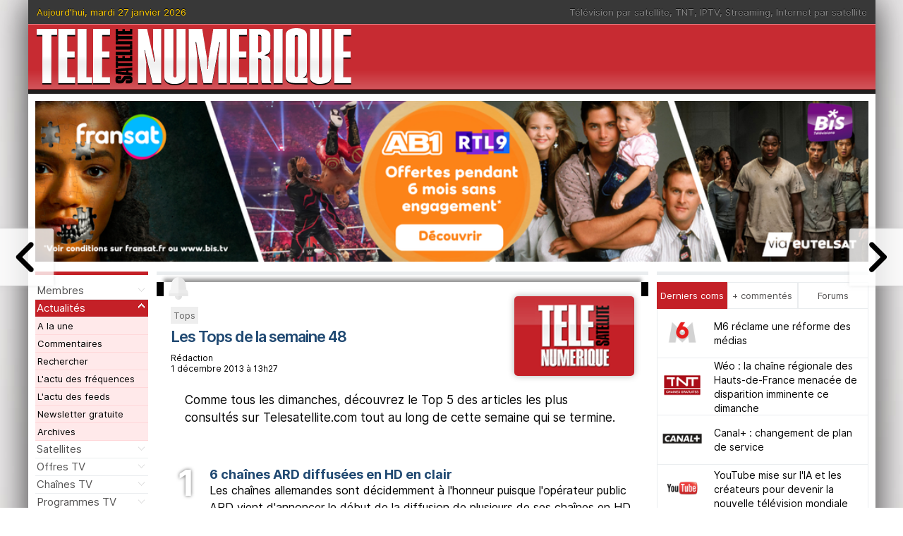

--- FILE ---
content_type: text/html; charset=UTF-8
request_url: https://www.telesatellite.com/actu/43323-les-tops-de-la-semaine-48.html
body_size: 12999
content:
<!DOCTYPE html>
<html>
<head>
    <meta charset="utf-8" />
    <title>Les Tops de la semaine 48</title>
	<meta property="og:title" content="Les Tops de la semaine 48">
	<meta property="og:type" content="article">
	<meta property="og:url" content="https://www.telesatellite.com/actu/43323-les-tops-de-la-semaine-48.html">
	<meta property="og:image" content="https://www.telesatellite.com/images/logos/telesatellite.gif">
	<meta name="twitter:title" content="Les Tops de la semaine 48">
	<meta name="twitter:description" content="Comme tous les dimanches, découvrez le Top 5 des articles les plus consultés sur Telesatellite.com tout au long de cette semaine qui se termine.">
	<meta name="twitter:image" content="https://www.telesatellite.com/images/logos/telesatellite.gif">
	<meta name="twitter:card" content="summary_large_image">
	<link href="https://www.telesatellite.com/actu/43323-les-tops-de-la-semaine-48.html" rel="canonical">
    <meta name="viewport" content="width=device-width, initial-scale=1.0">
    <meta name="theme-color" content="#211f1f">
	<meta name="mobile-web-app-capable" content="yes">
	<meta name="apple-mobile-web-app-capable" content="yes">
	<meta name="verification" content="49e83f8b1eee60227fcf83003c03f298">
	<meta name="msvalidate.01" content="B15D7DEE8EA7F0319B1907697878FF66">
	<meta name="csrf-token" content="0d540d48834d5106f2591aa7fc863d75c341f797409608a2c65c886aaead520b">
	<link href="https://fonts.googleapis.com" rel="dns-prefetch">
	<link href="/manifest.json" crossorigin="use-credentials" rel="manifest">
	<link href="https://www.telesatellite.com/actu/rss.xml" rel="alternate" type="application/rss+xml" title="RSS 2.0">
	<link href="https://www.telesatellite.com/transpondeurs.xml" title="Télé Satellite" rel="search" type="application/opensearchdescription+xml">
	<link href="https://www.telesatellite.com/" rel="index" title="Télé Satellite et Numérique">
    <link href="/favicon.png" rel="shortcut icon">
	<link href="/favicon.svg" rel="icon" type="image/svg+xml">
    <link href="/favicon.png" type="image/png" rel="icon">
    <link href="/css/styles.css" type="text/css" rel="stylesheet">
    <link href="https://fonts.googleapis.com/css?family=Bebas+Neue&display=block" rel="stylesheet">
    <link href="https://fonts.googleapis.com/css?family=Open+Sans&display=block" rel="stylesheet">
    <script src="/js/jquery.min.js" type="text/javascript"></script>
	<script src="/js/lightslider.js" type="text/javascript"></script>
	<script src="/js/jquery.easing.js" type="text/javascript" ></script>
	<script src="/js/jquery.ui.totop.js" type="text/javascript"></script>
	<script src="/js/jquery.modal.js" type="text/javascript"></script>
	<script src="/js/jquery.notify.js" type="text/javascript"></script>
	<script src="/js/ddaccordion.js" type="text/javascript"></script>
    <script type="text/javascript">
	
		var tsn=1;
		
        ddaccordion.init({headerclass: "submenuheader",contentclass: "submenu",revealtype: "click",mouseoverdelay: 200,collapseprev: true,defaultexpanded: [1],onemustopen: false,animatedefault: false,persiststate: false,toggleclass: ["closed", "opened"],togglehtml: ["suffix", "<img src='/images/tmpl/ha-down.gif' class='statusicon' />", "<img src='/images/tmpl/ha-up.gif' class='statusicon' />"],animatespeed: "fast",oninit:function(headers, expandedindices){},onopenclose:function(header, index, state, isuseractivated){}});
		

	$(document).ready(function() {
		
		$('#tm').click(function () {
			$('html, body').animate({
				scrollTop: $('#strtpg').offset().top
			}, 500);

			return false;
		});
		
		$('a.smooth[href^="#"]').click(function () {
			$('html, body').animate({
				scrollTop: $('[name="' + $.attr(this, 'href').substr(1) + '"]').offset().top
			}, 500);

			return false;
		});
		
		if ($('.droite').length) {
			$('#tabsholder').css('position', 'static');
		}
			
		$(document).keydown(function(e) {
			if (e.keyCode == 82 && e.ctrlKey) {
				e.preventDefault();
				$('#r').click();
			}
		});			
            $('#menu').on("click", function(event) {
                $('#nav').toggleClass("off");
                $('body').toggleClass("noscroll");
                event.stopPropagation();
            });

            $('body').on('click', function(event) {
                if (!$(event.target).is('#menu')) {
                    $("#nav").removeClass("off");
                    $('body').removeClass("noscroll");
                }
				if (event.target === this) {
					console.log(':)');
				}
            });
			
			$('#ico_fb').on('click', function(event) {
				window.open("https://www.facebook.com/sharer/sharer.php?u=https://www.telesatellite.com/actu/43323-les-tops-de-la-semaine-48.html");
			});
			$('#ico_x').on('click', function(event) {
				window.open("https://twitter.com/intent/tweet?text=Les+Tops+de+la+semaine+48+%3A+&url=https://www.telesatellite.com/actu/43323-les-tops-de-la-semaine-48.html");
			});
			$('#ico_li').on('click', function(event) {
				window.open("https://www.linkedin.com/sharing/share-offsite/?url=https://www.telesatellite.com/actu/43323-les-tops-de-la-semaine-48.html");
			});
			$('#ico_ri').on('click', function(event) {
				window.open("https://reddit.com/submit?url=https://www.telesatellite.com/actu/43323-les-tops-de-la-semaine-48.html&title=Les+Tops+de+la+semaine+48");
			});
			$('#ico_wa').on('click', function(event) {
				window.open("https://wa.me/?text=Les+Tops+de+la+semaine+48 : https://www.telesatellite.com/actu/43323-les-tops-de-la-semaine-48.html");
			});
			$('#ico_url').on('click', function(event) {
				var url = document.location.href;
				navigator.clipboard.writeText(url);
				$.notify("URL copiée","info",{autoHide:true,autoHideDelay:2000,position:"center top"});
			});
			$('#ico_mail').on('click', function(event) {
				window.open("mailto:?subject=Les+Tops+de+la+semaine+48&body=A lire : https://www.telesatellite.com/actu/43323-les-tops-de-la-semaine-48.html");
			});
			
			$("#tabsholder").tytabs({tabinit:"1",fadespeed:"fast"});
			
			$().UItoTop({easingType: 'easeOutQuart'});
			
			$(".momo").click(function(e) {
				e.preventDefault();
				this.blur();
				var url = $(this).attr("href");
				if (url!=='') {
					if (url.includes('/membres/avis/lire/')) {
						if (url.endsWith('/')) {
						  url = url.slice(0, -1);
						}
						$("#momo .modal-content").load(url, function() {
						  $("#momo").modal();
						});
						return false;
					}
				}
				return false;
			});
			
			$('.pouce').on('click', function(e) {
				e.preventDefault();
				var mbr = "/membres/avis/post/";
				var code = $(this).data("code");
				var rating = 0;
				if ($(this).attr('id') === 'rateUp') {
					rating = 5;
				} else if ($(this).attr('id') === 'rateDown') {
					rating = 0;
				}
				$.get(mbr, { code: code, rating: rating, avis: '' }).done(function(data) {
					if (data == "1") {
						$('.pouce').removeClass('rouge');
						$(this).addClass('rouge');
					}
				});
			});

			var background_image_parallax = function($object, multiplier){
			  multiplier = typeof multiplier !== 'undefined' ? multiplier : 0.5;
				multiplier = 1.05 - multiplier;
			  var $doc = $(document);
			  $object.css({"background-attatchment" : "fixed"});
				$(window).scroll(function(){
				  var from_top = $doc.scrollTop(),
					  top_css = multiplier * from_top;
				  $object.css({"background-size" : (100 + top_css) + '% ' + (100 + top_css) + '%' });
				  $object.css({"background-position" : "50% " + (top_css * -0.1) + "%"});
				  $('.grad').css({"background" : "radial-gradient(circle, rgba(255,255,255,0) " + (100 - top_css) + "%, rgba(0,0,0,1) 100%)"});
			  });
			};

			background_image_parallax($(".visuel"), 0.99);
					
			function displayRemainingTime(postDate, divId) {
			  let postDateTime;
			  if (typeof postDate === "number") {
				postDateTime = postDate * 1000; // Convertir en millisecondes
			  } else {
				postDateTime = new Date(postDate).getTime();
			  }
			  
			  let interval = setInterval(function() {
				let currentTime = new Date().getTime();
				let remainingTime = postDateTime + 1800000 - currentTime; // +1h en millisecondes

				if (remainingTime <= 0) {
				  clearInterval(interval);
				  $(`#${divId}`).text("Trop tard ! Il n'est plus possible de modifier ce commentaire.");
				} else {
				  let minutes = Math.floor((remainingTime % (1000 * 60 * 60)) / (1000 * 60));
				  let seconds = Math.floor((remainingTime % (1000 * 60)) / 1000);

				  if (minutes > 0) {
					$(`#${divId}`).text("Encore " + minutes + " minutes pour modifier votre commentaire.");
					$(`#${divId}`).css('color', '#26536f');
				  } else {
					$(`#${divId}`).text("Plus que " + seconds + " secondes pour enregistrer vos modifications !");
					$(`#${divId}`).css('color', '#c42027');
					$(`#${divId}`).css('font-weight', 'bold');
				  }
				}
			  }, 1000);
			}

			$("#go_prev").click(function() {
				document.location.href = "/actu/43324-actualite-des-frequences-satellite-du-decembre-2013.html";
				return false;
			});
			
			$("#go_next").click(function() {
				document.location.href = "/actu/43322-actualite-des-frequences-satellite-du-decembre-2013.html";
				return false;
			});
			
			setTimeout(function() {
				if ($("#aa").length > 0) {
					var aah = $('#aa').height();
					$('.autres-articles').height(aah+10);
				}
				if ($("#bb").length > 0) {
					var bbh = $('#bb').height();
					$('.autres-articles').height(bbh+10);
				}
			}, 1000);
			
			$('#aa').lightSlider({
				auto:true,
				loop:true,
				pauseOnHover: true,
				item:3,
				slideMargin:8,
				easing: 'cubic-bezier(0.25, 0, 0.25, 1)',
				speed:300,
				pause:5000,
				pager:false,
				controls:false
			});
			
			$(".mpage").click(function(event) {
				var mbr = "/membres/marque-pages/m/";
				var tp = $(this).data("mp-id");
				var target = $( event.target );
				
				$.get(mbr, { tp: tp }).done(function(data) {
					if (data==="+") {
						target.removeClass("mpage isOff");
						target.addClass("mpage isOn");
					}
					if (data==="-") {
						target.removeClass("mpage isOn");
						target.addClass("mpage isOff");
					}
				});
				return false;
			});
			
			$(".rappel").click(function(event) {
				event.preventDefault();
				this.blur();
				let url = new URL($(location).attr('href'));
				let u = url.pathname;
				let d = $(this).data('d');
				let newUrl = '/membres/memo/?details='+u+'||'+d;
				$('#rappel').attr('href', newUrl).trigger('click');
			});
			
			$(".pp").click(function() {
				var mbr = "/membres/profil/public/?membre=";
				event.preventDefault();
				this.blur();
				$.get(mbr+this.id, function(html) {
					$(html).appendTo('body').modal();
				});
			});
			
			$('#ntf').on('change', function() {
				let isChecked = $(this).prop('checked');
				let checkboxValue = $(this).val();
				let postData = { a: isChecked ? 1 : 0, n: checkboxValue };
				$('#ntfpost').prop('checked', isChecked);
				$.post("/actu/comment/notif/", postData);
			});
			
			$('#modifier').on('click', function(event) {
				event.preventDefault();
				var postId = $(this).data('p');
				let post = $('#com_' + postId);
				let pseudo = post.find('.membre').text().split(' - ')[0].trim();
				let postDate = new Date(post.data('t') * 1000);
				let now = new Date();
				let delai = new Date(now.getTime() - (30 * 60 * 1000));
				if (postDate > delai) {
				$.get('/membres/commentaires/modifie/', { id: postId }, function(data) {
						if (data.length >0) {
							$('.com-context-menu').fadeOut(200);
							$('#inputComment').val(data);
							$('#inputComment').css('height','160px');
							$('#postComment').val("Enregistrer");
							$('#postComment').prop("disabled", false);
							$('#postReset').show();
							$('#updTimer').show();
							$('#cid').val(postId);
							$('#a_post').val('1');
							$('#postComment').show();
							displayRemainingTime(post.data('t'), "updTimer");
							$('#userPost').modal();
						}
					}).fail(function() {
						alert("Erreur lors de la récupération des données.");
					});
				} else {
					$('.com-context-menu').fadeOut(200);
					alert("Il est trop tard pour pouvoir encore modifier ce commentaire.");
				}
			});
			
			$("#bloquer").click(function(event){
				event.preventDefault();
				var m = $(this).data("m");
				if (confirm("Vous êtes certain de vouloir ignorer ce membre ?") == true) {
					$.ajax({
						type: 'POST',
						url: '/membres/bloque/',
						data: {m: m},
						success: function() {
							location.reload();
						}
					});
				}
			});
			
			$(".debloque").click(function(event){
				event.preventDefault();
				var m = $(this).attr('id').replace('b_', '');
				$.ajax({
					type: 'POST',
					url: '/membres/debloque/',
					data: {m: m},
					success: function() {
						location.reload();
					}
				});
			});
			
			$("#rappeler").click(function(event){
				event.preventDefault();
				let url = new URL($(location).attr('href'));
				let u = url.pathname;
				let p = $(this).data('p');
				let d = $(this).data('d');
				let newUrl = '/membres/memo/?details='+u+'|'+p+'|'+d;
				$('#rappeler2').attr('href', newUrl).trigger('click');
			});

			$("#signaler").click(function(event){
				event.preventDefault();
				let url = new URL($(location).attr('href'));
				let u = url.pathname;
				let c = $(this).data('p');
				let d = $(this).data('d');
				let newUrl = '/membres/signalement/?origine='+u+'|'+c+'|'+d;
				$('#signaler2').attr('href', newUrl).trigger('click');
			});
			
			$(document).on('click', '.thread_link', function(e) {
				e.preventDefault();
				var threadId = $(this).data("thread");
				var targetDiv = $("#thread_" + threadId);
				$.ajax({
					url: "/actu/thread/",
					type: "POST",
					data: { thread_id: threadId },
					success: function(response) {
						$(this).closest(".post").find(".avatar").addClass("thread");
						$(this).remove();
						targetDiv.hide().html(response).slideDown('slow');
						targetDiv.css('overflow','visible');
					}.bind(this)
				});
			});
			
			$(document).on('click', '.comrep', function(e) {
				e.preventDefault();
				let post = $(this).data("post");
				let pid = $('#com_' + post);
				let pseudo = pid.find('.membre').text().split(' - ')[0].trim();
				$('#rep').val(post);
				$('#inputComment').attr('placeholder', 'Réponse à ' + pseudo);
				$('#inputComment').val('');
				$('#postComment').prop("disabled", true);
				$('#postComment').hide();
				$('#postComment').val('Poster ma réponse');
				$('#postReset').hide();
				$('#updTimer').hide();
				$('#userPost').modal();
			});
			
			$('.newComment a').click(function(event){
				$('#inputComment').val('');
				$('#inputComment').attr('placeholder', 'Votre commentaire');
				$('#inputComment').css('height','80px');
				$('#postComment').prop("disabled", true);
				$('#postComment').hide();
				$('#postComment').val('Poster mon commentaire');
				$('#postReset').hide();
				$('#updTimer').hide();
			});

			$(document).on('click', '.comvote div[class^=com-]', function() {
				var $this = $(this),
					mbr = "/membres/commentaires/vote/",
					className = $this.attr("class"),
					id = $this.closest(".post").attr("id"),
					v = (className === 'com-pu') ? 1 : (className === 'com-pd') ? 2 : 0;

				if (!v) return;
				
				$.get(mbr + '?a=' + v + '&c=' + id, function(r) {
					var svgClass, score;
					if (v === 1) {
					svgClass = 'com-cls-1';
					$this.closest(".comvote").find(".com-pd").find("svg").attr('class', 'com-cls-0');
					score = $this.next('.comscore');
					} else {
					svgClass = 'com-cls-2';
					$this.closest(".comvote").find(".com-pu").find("svg").attr('class', 'com-cls-0');
					score = $this.prev();
					}
					$this.closest(".comvote").find(".com-" + (v === 1 ? "pu" : "pd")).find("svg").attr('class', svgClass);
					if (r.length > 0) {
					score.text(r);
					}
				});
			});
			
			var lastTrigger = null;
			
			$(document).on('click', '.cntxtm', function(event) {
				event.stopPropagation()
				if (lastTrigger === this) {
					$('.com-context-menu').fadeOut(200);
					lastTrigger = null;
					return;
				}
				var tmp_id = this.id;
				var splitId = tmp_id.split('-');
				var c = splitId[1];
				var u = splitId[2];
				var t = splitId[3];
				var tt = $('#com_'+c).data('t');
				tt = String(tt);
				if (tt && tt.length > 0) {
					let tr = $('#com_'+c).data('t');
					let now = Math.floor(Date.now() / 1000);
					let diff = tr + 1800 - now;
					let m = Math.floor(diff / 60);
					let s = diff % 60;
					if (m < 1 && s > 0) {
					  $('#modifier').html(`<img src="/images/tmpl/modifier.svg"> Modifier (${s} secs)`);
					} else {
					  $('#modifier').html(`<img src="/images/tmpl/modifier.svg"> Modifier (${m} mins)`);
					}
					$('#modifier').data('p', c);
					$('#modifier').data('t', t);
					$('#modifier').show();
				} else {
					$('#modifier').hide();
				}
				$('#rappeler').data('p', c);
				if (u === "0") {
					$('#bloquer').hide();
				} else {
					$('#bloquer').data('m', u);
					$('#bloquer').show();
				}
				$('#signaler').data('p', c);
				const viewportHeight = $(window).height();
				var rect = $(this).offset();
				var scroll_top = $(window).scrollTop();
				var menuHeight = $('.com-context-menu').outerHeight();
				var menuTop = rect.top + 20;
				if (rect.top - scroll_top > viewportHeight / 2) {
					menuTop = rect.top - menuHeight > 0 ? rect.top - menuHeight : 0;
				}
				$('.com-context-menu').css({ top: menuTop - scroll_top, left: rect.left });
				$('.com-context-menu').fadeIn(200);
				lastTrigger = this;
			});
			
			$(document).click(function(e) {
				if (!$(e.target).hasClass('cntxtm') && !$('.com-context-menu').is(e.target) && $('.com-context-menu').has(e.target).length === 0) {
					$('.com-context-menu').fadeOut(200);
					lastTrigger = null;
				}
			});
			
			$(".poll_reponse").click(function() {
				var mbr = "/membres/poll/";
				var poll = $(this).data("poll");
				$.get(mbr, { poll: poll }).done(function(data) {
					if (data!=="0") {
						$('.poll_reponse').addClass('poll_resultat').removeClass('poll_reponse');
						$('.question').append('<br><span style="font-weight:normal">Les lecteurs de Télé Satellite &amp; Numérique ont répondu :</span>');
						var prog = $(".progress");
						var res = data.split(',');
						var cls = '';
						for (i = 1; i < res.length; i++) {
							cls  = '.poll_resultat:nth-child('+(i+1)+').progress .data';
							$(cls).append(' : ' + res[i+1] + '%');
							if (res[i+1]>0) {
								prog.eq(i-1).animate({width: res[i+1]+'%'}, 500)
							} else {
								prog.eq(i-1).css("background-color", "transparent");
								prog.eq(i-1).animate({width: '100%'}, 500)
							}
						}
						$('.poll_details span').text(res[1]);
						$('.poll_details').show();
					}
				});
				return false;
			});
			
			$('.comment.folded .hidden-message').on('click', function() {
				var comment = $(this).closest('.comment');
				var content = comment.find('.comment-content');

				if (comment.hasClass('folded')) {
				  comment.removeClass('folded');
				  content.css('height', 'auto');
				  $(this).hide();
				}
			});
			

			function replaceBBCode(text) {
				var bbcodes = {
					'\\[b\\](.*?)\\[/b\\]': '<strong>$1</strong>',
					'\\[i\\](.*?)\\[/i\\]': '<em>$1</em>',
					'\\[u\\](.*?)\\[/u\\]': '<u>$1</u>',
					'\\[s\\](.*?)\\[/s\\]': '<del>$1</del>',
					'\\[img\\](.*?)\\[/img\\]': '<img src="$1" alt="Image">',
					'\\[spoiler\\](.*?)\\[/spoiler\\]': '<span class="spoiler">$1</span>',
					'\\[quote=(.*?)\\](.*?)\\[/quote\\]': '<blockquote><strong>$1 a écrit:</strong> $2</blockquote>',
					'\\[quote\\](.*?)\\[/quote\\]': '<blockquote>$1</blockquote>'
				};

				for (var pattern in bbcodes) {
					var regex = new RegExp(pattern, 'gi');
					while (regex.test(text)) {
						text = text.replace(regex, bbcodes[pattern]);
					}
				}

				return text;
			}
			
			$("#comment").on("submit", function( event ) {
				
				event.preventDefault();
				
				var mbr = "/actu/comment/";
			  
				$.post( mbr, $("#comment").serialize()).done(function( data ) {
					
					if (data && data.trim().includes('https://www.telesatellite.com')) {
						let url=data.trim();
						document.location.href = url;
						location.reload(true);
					}

				});

			});
			
			$('#inputComment').keyup(function () {
				var len = $(this).val().trim().length;
				if (len >= 10) {
					$('#postComment').show();
					$('#postComment').prop("disabled", false);
				} else {
					$('#postComment').hide();
					$('#postComment').prop("disabled", true);
				}
			});
			
			$('#postReset').click(function(event) {
				event.preventDefault();
				$.modal.close();
				$('#cid').val('');
				$('#a_post').val('');
				$('#inputComment').val('');
				$('#inputComment').css('height','80px');
				$('#postComment').prop("disabled", true);
				$('#postComment').hide();
				$('#postComment').val('Poster mon commentaire');
				$('#postReset').hide();
				$('#updTimer').hide();
			});
			
			$(".row").click(function() {
				var url = $(this).data("url");
				if (url!=='') {
					if (url.substr(0, 1)=='/') {
						window.location.href=url;
					} else {
						window.open(url);
					}
				}
				return false;
			});
			
			function getScrollHeight(elm){
				var savedValue = elm.value
				elm.value = ''
				elm._baseScrollHeight = elm.scrollHeight
				elm.value = savedValue
			}

			function onExpandableTextareaInput({ target:elm }){
				if( !elm.classList.contains('autoExpand') || !elm.nodeName == 'TEXTAREA' ) return

				var minRows = elm.getAttribute('data-min-rows')|0, 
					maxRows = elm.getAttribute('data-max-rows')|0, 
					rows;

				!elm._baseScrollHeight && getScrollHeight(elm)

				elm.rows = minRows
				rows = Math.ceil((elm.scrollHeight - elm._baseScrollHeight) / 16)
				rows = Math.min(rows, maxRows)  // ne dépasse pas le nombre maximal de lignes

				elm.rows = minRows + rows
			}

			document.addEventListener('input', onExpandableTextareaInput);
			
        });
		
		
		setTimeout(function(){var mbr="/membres/scr/";$.get(mbr);}, 10000);
		
		window.scrollTo(0,1);

    </script>
</head>
<body style="background-image:url(/images/actu/g/globe.jpg)">
    <div class="body">
        <main>
				<header>
		<div id="menu" class="burger"><div class="steak"></div><div class="steak"></div><div class="steak"></div></div><div class="user"><a href="/membres/identification/" rel="modal:open" /><img src="/images/tmpl/ui_login.svg"></a></div>
		<a name="top"></a>
		<div id="top">
			<div class="date"><script>document.write("Aujourd'hui, mardi 27 janvier 2026");</script></div>
			<div class="shortcuts"><a title="Chaînes gratuites par satellite" href="/chaines/gratuites/#satellite">Télévision par satellite</a>, <a title="Chaînes TNT gratuites" href="/chaines/gratuites/#tnt">TNT</a>, <a title="Offres TV IPTV" href="/offres-tv/iptv/">IPTV</a>, <a title="Offres TV Streaming" href="/offres-tv/streaming/">Streaming</a>, <a title="Internet par satellite" href="/internet-par-satellite/"> Internet par satellite</a></div>
		</div>
		<div id="hdr">
			<div id="logo"><a title="Télé Satellite et Numérique" href="/"><img src="/images/tmpl/tele-satellite-numerique.svg" alt="T&eacute;l&eacute; Satellite et Num&eacute;rique" class="logo" loading="lazy" /><img src="/images/tmpl/tsn.svg" alt="T&eacute;l&eacute; Satellite et Num&eacute;rique" class="logo-carre" /></a></div>
			<div class="bnr"><div class="header">

</div></div>
		</div>
		<div class="bl"></div>
	</header>
            <div id="subheader">
            	<div class="wide"><a href="https://www.telesatellite.com/go/fransat-255/" target="_blank"><img src="https://www.telesatellite.com/images/a/fransat/bis-tv-telesat-desktop-3.png" /></a></div>
				<div id="strtpg"></div>
            </div>
			<div id="mshdr">
			</div>            <div class="content">
                <div class="span_menu">
					                    <div id="nav" class="on">
												<a title="Identification" class="menuitem submenuheader" href="#">Membres</a>
						<div class="submenu">
							<ul>
								<li><a title="Identification" href="/membres/identification/" rel="modal:open">Identification</a></li>
								<li><a title="Inscription" href="/membres/inscription/" rel="modal:open" id="compte">Devenir membre</a></li>
								<li><a title="Mot de passe oublié" href="/membres/rappel/" rel="modal:open">Mot de passe oublié</a></li>
							</ul>
						</div>
						                        <a title="L'actualité" class="menuitem submenuheader" href="/">Actualités</a>
                        <div class="submenu">
                            <ul>
                                <li><a title="Télé Satellite &amp; Numérique" href="/">A la une</a></li>
								<li><a title="Commentaires" href="/actu/commentaires/">Commentaires</a></li>
								<li><a title="Rechercher dans l'actu" href="/actu/recherche/" id="r" rel="modal:open">Rechercher</a></li>
								<li><a title="L'actu des fréquences satellite" href="/frequences/">L'actu des fréquences</a></li>
                                <li><a title="L'actu des feeds" href="http://www.satelliweb.com/index.php?section=livef" target="_blank" rel="nofollow">L'actu des feeds</a></li>
                                <li><a title="Recevez l'actualité à votre adresse e-mail" href="https://eepurl.com/bZ19xD" target="_blank" rel="nofollow">Newsletter gratuite</a></li>
                                <li><a title="Les archives des actualités" href="/actu/archives/">Archives</a></li>
                            </ul>
                        </div>
                        <a title="Tout sur les satellites" class="menuitem submenuheader" href="/satellites/">Satellites</a>
                        <div class="submenu">
                            <ul>
                                <li><a title="Liste dess satellites" href="/satellites/">Liste des satellites</a></li>
                                <li><a title="Recevoir la TV par satellite" href="/installateurs/">S'équiper</a></li>
                                <li><a title="Forum satellite" href="https://forum.telesatellite.com/forumdisplay.php/1-R%C3%A9ception-num%C3%A9rique" target="_blank">Forum du satellite</a></li>
                            </ul>
                        </div>
                        <a title="Les bouquets TV" class="menuitem submenuheader" href="/offres-tv/">Offres TV</a>
                        <div class="submenu">
                            <ul>
                                <li><a title="Offres TV par satellite" href="/offres-tv/satellite/">Satellite</a></li>
								<li><a title="Offres TNT" href="/offres-tv/tnt/">TNT</a></li>
                                <li><a title="Offres TV IPTV" href="/offres-tv/iptv/">IPTV</a></li>
                                <li><a title="Offres TV OTT (Streaming)" href="/offres-tv/streaming/">Streaming</a></li>
                            </ul>
                        </div>
                        <a title="Chaînes TV" href="/chaines/" class="menuitem submenuheader">Chaînes TV</a>
                        <div class="submenu">
                            <ul>
                                <li><a title="Chaînes TV françaises gratuites" href="/chaines/gratuites/">Gratuites</a></li>
                                <li><a title="Programmes TV" href="/programmes-tv/">Programmes TV</a></li>
                            </ul>
                        </div>
                        <a title="Programmes TV" href="/programmes-tv/" class="menuitem submenuheader">Programmes TV</a>
                        <div class="submenu">
                            <ul>
                                <li><a title="Programmes TV de la TNT gratuite" href="/programmes-tv/">Tous les programmes</a></li>
								<li><a title="En ce moment sur la TNT gratuite" href="/programmes-tv/maintenant/">En ce moment sur la TNT</a></li>
								<li><a title="Ce soir" href="/sujet/tnt/#ce-soir-tnt">Ce soir sur la TNT</a></li>
                                <li><a title="Films et téléfilms" href="/programmes-tv/cinema-films-telefilms/">Films &amp; téléfilms</a></li>
								<li><a title="Films anciens" href="/programmes-tv/films-anciens/">Films anciens</a></li>
								<li><a title="Séries et feuilletons" href="/programmes-tv/series-feuilletons/">Séries &amp; feuilletons</a></li>
								<li><a title="Théâtre" href="/programmes-tv/theatre/">Théâtre</a></li>
								<li><a title="Documentaires" href="/programmes-tv/documentaires/">Documentaires</a></li>
								<li><a title="Concerts et spectacles" href="/programmes-tv/concerts-spectacles/">Concerts &amp; spectacles</a></li>
								<li><a title="Jeunesse" href="/programmes-tv/jeunesse/">Jeunesse</a></li>
								<li><a title="Sport" href="/programmes-tv/sport/">Sport</a></li>
                            </ul>
                        </div>
                        <a title="Internet par satellite" class="menuitem submenuheader" href="/internet-par-satellite/">Internet par satellite</a>
                        <div class="submenu">
                            <ul>
                                <li><a title="Actualités Internet par satellite" href="/internet-par-satellite/">Actualités</a></li>
								<li><a title="Fournisseurs d'accès Internet par satellite" href="/internet-par-satellite/offres/">Offres d'accès</a></li>
                                <li><a title="Installateurs Internet par satellite" href="/installateurs/">Installer / Dépanner</a></li>
								<li><a title="Forum Internet par satellite" href="https://forum.telesatellite.com/forumdisplay.php/1-R%C3%A9ception-num%C3%A9rique" target="_blank">Forum</a></li>
                            </ul>
                        </div>
                        <a title="La télévision numérique terrestre (TNT)" class="menuitem submenuheader" href="/offres-tv/tnt/">TNT</a>
                        <div class="submenu">
                            <ul>
                                <li><a title="L'actualité de la TNT" href="/sujet/tnt/">Actualités de la TNT</a></li>
								<li><a title="Les chaînes de la TNT gratuite" href="/chaines/gratuites/#tnt-gratuite">TNT gratuite</a></li>
                                <li><a title="Programmes TV de la TNT" href="/programmes-tv/">Programmes TV TNT</a></li>
                                <li><a title="Les installateurs d'antennes TNT" href="/installateurs/">Installer / Dépanner</a></li>
                                <li><a title="Forum TNT" href="https://forum.telesatellite.com/forumdisplay.php/1-R%C3%A9ception-num%C3%A9rique" target="_blank">Forum de la TNT</a></li>
                            </ul>
                        </div>
                        <!--<a title="Les dossiers techniques" class="menuitem submenuheader" href="/technique/">Dossiers</a>
                        <div class="submenu">
                            <ul>
                                <li><a title="Les articles, tutos et guides" href="/technique/">Guides</a></li>
                                <li><a title="Les essais" href="/technique/essais/">Essais</a></li>
                            </ul>
                        </div>//-->
                        <a title="Avis d'appel public à la concurrence" class="menuitem" href="/appels-doffres/">Appels d'offres</a>
                        <a title="Les antennistes près de chez vous" class="menuitem" href="/installateurs/">Antennistes</a>
                        <a title="Les forums de Télé Satellite &amp; Numerique" class="menuitem submenuheader" href="https://forum.telesatellite.com">Forum</a>
                        <div class="submenu">
                            <ul>
                                <li><a title="Forum satellite" href="https://forum.telesatellite.com/forumdisplay.php/1-R%C3%A9ception-num%C3%A9rique" target="_blank">Réception satellite</a></li>
                                <li><a title="Forum TNT" href="https://forum.telesatellite.com/forumdisplay.php/1-R%C3%A9ception-num%C3%A9rique" target="_blank">TNT</a></li>
								<li><a title="Forum Streaming, OTT, IPTV" href="https://forum.telesatellite.com/forumdisplay.php/1-R%C3%A9ception-num%C3%A9rique" target="_blank">Streaming, OTT, IPTV</a></li>
								<li><a title="Forum Internet par satellite" href="https://forum.telesatellite.com/forumdisplay.php/1-R%C3%A9ception-num%C3%A9rique" target="_blank">Internet par satellite</a></li>
                                <li><a title="Tous les forums" href="https://forum.telesatellite.com" target="_blank">Tous les forums</a></li>
                            </ul>
                        </div>
                        <a title="Contacter Télé Satellite &amp; Numérique" class="menuitem submenuheader" href="/contact/">Contacts</a>
                        <div class="submenu">
                            <ul>
                                <li><a title="Contacter la rédaction" href="mailto:redaction@telesatellite.com">Contact Rédaction</a></li>
                                <li><a title="Devenir annonceur" href="mailto:publicite@telesatellite.com">Contact Publicité</a></li>
                                <li><a title="Général" href="mailto:telesat@telesatellite.com">Contact général</a></li>
                                <li><a title="Mentions légales" href="/mentions-legales/">Mentions légales</a></li>
                            </ul>
                        </div>
                        <div id="social">
                            <a title="Télé Satellite &amp; Numérique sur Facebook" href="https://www.facebook.com/pages/Télé-Satellite-Numérique/135443953143971" target="_blank" rel="nofollow"><img src="/images/tmpl/facebook.png" alt="Icon Facebook" border="0" loading="lazy" /></a>
                            <a title="Télé Satellite &amp; Numérique sur X" href="https://x.com/telenumerique" target="_blank" rel="nofollow"><img src="/images/tmpl/x.png" alt="Icon X" border="0" loading="lazy" /></a>
                            <a title="Newsletter gratuite Télé Satellite &amp; Numérique" href="https://eepurl.com/bZ19xD" target="_blank"><img src="/images/tmpl/newsletter.png" alt="Icon Email" border="0" loading="lazy" /></a>
                        </div>
                    </div>
                </div>
				<div class="wrapper_centre_droite">
					<div class="span_centre">
					<div class="content_push"></div>
					<div class="actu">
						<div class="illustration">
							<div class="grad"></div>
							<div class="visuel" style="background-image:url();"><img src="" loading="lazy"></div>
							<div class="cc"><div class="dropshadow"></div></div>
						</div>
						<div class="prep">
							<div class="ntools">
								<div class="rappel" data-d=""></div>
							</div>
							<div class="picto"><a title="Actualit&eacute;s T&eacute;l&eacute; Satellite &amp; Num&eacute;rique" href="/sujet/telesatellite/"><img src="/images/logos/telesatellite.gif" alt="T&eacute;l&eacute; Satellite &amp; Num&eacute;rique" /></a></div>
							<div class="placeholder">&nbsp;</div>
							<div class="rubrique"><span><a href="/tops/" title="Tops">Tops</a></span></div>
							<h1>Les Tops de la semaine 48</h1>
							<a href="#" id="rappel" rel="modal:open"></a>
						</div>
						<div class="auteur">Rédaction</div>
						<div class="date"> 1 décembre 2013 &agrave; 13h27</div>
						<div class="article"><p>Comme tous les dimanches, découvrez le Top 5 des articles les plus consultés sur Telesatellite.com tout au long de cette semaine qui se termine.</p>
<dl class="lestops">
	<dt><a href="https://www.telesatellite.com/actu/43320-chaines-ard-diffusees-en-hd-en-clair.html"><strong>6 chaînes ARD diffusées en HD en clair</strong></a></dt>
	<dd>Les chaînes allemandes sont décidemment à l'honneur puisque l'opérateur public ARD vient d'annoncer le début de la diffusion de plusieurs de ses chaînes en HD, à compter du 5 décembre prochain.</dd>
	<dt><a href="https://www.telesatellite.com/actu/43321-dvb-ci-plus-v1-calendrier-de-deploiement-confirme.html"><strong>DVB-CI Plus V1.4 : calendrier de déploiement confirmé</strong></a></dt>
	<dd>Les premiers tests prévus pour 2014 avant un lancement l'année suivante.</dd>
	<dt><a href="https://www.telesatellite.com/actu/43312-hd-va-continuer-etre-gratuit-pour-les-nouveaux-clients.html"><strong>HD+ va continuer à être gratuit pour les nouveaux clients</strong></a></dt>
	<dd>Bonne nouvelle pour les téléspectateurs qui résident sur le territoire allemand puisque le bouquet HD+ va continuer à être vu gratuitement par les nouveaux clients.</dd>
	<dt><a href="https://www.telesatellite.com/actu/43306-lancement-du-satellite-ses-8.html"><strong>Lancement du satellite SES-8</strong></a></dt>
	<dd>Sauf problème de dernière minute, le satellite SES-8 sera lancé ce lundi soir entre 23h37 et 00h42 CET (heure de Paris).</dd>
	<dt><a href="https://www.telesatellite.com/actu/43318-sky-deutschland-annonce-des-nouveautes.html"><strong>Sky Deutschland annonce des nouveautés</strong></a></dt>
	<dd>La plateforme allemande Sky Deutschland vient d'annoncer deux nouveautés concernant la distribution pour les prochains jours.</dd>
</dl>
<p>Bonne fin de semaine et merci de votre fidélité !</p></div>
						<!-- share block //-->
						<div class="share">
							<div id="ico_fb"></div>
							<div id="ico_x"></div>
							<div id="ico_li"></div>
							<div id="ico_ri"></div>
							<div id="ico_wa"></div>
							<div id="ico_url"></div>
							<div id="ico_mail"></div>
						</div>
						<!-- share block //-->				
					</div>
					<div id="meme-sujets">
						<div class="inset"></div>
						<div class="sujet"><a title="Télé Satellite & Numérique" href="/sujet/telesatellite/">Télé Satellite & Numérique</a> &#8250; Autres articles à lire</div>
						<div class="autres-articles">
							<div class="aa">
								<ul id="aa" class="cs-hidden">
									<li class="flx">
										<div class="flximg" style="background-image:url('/images/actu/t/tops_2026-s04.jpg');" onclick="document.location = '/actu/68248-les-tops-de-la-semaine-04-2026.html';"></div>
										<div class="flxttl"><a title="Les Tops de la semaine 04 / 2026" href="/actu/68248-les-tops-de-la-semaine-04-2026.html">Les Tops de la semaine 04 / 2026</a></div>
									</li>
									<li class="flx">
										<div class="flximg" style="background-image:url('/images/actu/t/tops_2026-s03.jpg');" onclick="document.location = '/actu/68204-les-tops-de-la-semaine-03-2026.html';"></div>
										<div class="flxttl"><a title="Les Tops de la semaine 03 / 2026" href="/actu/68204-les-tops-de-la-semaine-03-2026.html">Les Tops de la semaine 03 / 2026</a></div>
									</li>
									<li class="flx">
										<div class="flximg" style="background-image:url('/images/actu/t/tops_2026-s02.jpg');" onclick="document.location = '/actu/68152-les-tops-de-la-semaine-02-2026.html';"></div>
										<div class="flxttl"><a title="Les Tops de la semaine 02 / 2026" href="/actu/68152-les-tops-de-la-semaine-02-2026.html">Les Tops de la semaine 02 / 2026</a></div>
									</li>
									<li class="flx">
										<div class="flximg" style="background-image:url('/images/actu/t/tops_2026-s01.jpg');" onclick="document.location = '/actu/68111-les-tops-de-la-semaine-01-2026.html';"></div>
										<div class="flxttl"><a title="Les Tops de la semaine 01 / 2026" href="/actu/68111-les-tops-de-la-semaine-01-2026.html">Les Tops de la semaine 01 / 2026</a></div>
									</li>
									<li class="flx">
										<div class="flximg" style="background-image:url('/images/actu/2/2026.jpg');" onclick="document.location = '/actu/68091-bonne-annee-2026.html';"><div class="coms"><div class="comtop">7</div></div></div>
										<div class="flxttl"><div class="ph"></div><a title="Bonne ann&eacute;e 2026 !" href="/actu/68091-bonne-annee-2026.html">Bonne année 2026 !</a></div>
									</li>
									<li class="flx">
										<div class="flximg" style="background-image:url('/images/actu/t/tops_2025-s52.jpg');" onclick="document.location = '/actu/68070-les-tops-de-la-semaine-52-2025.html';"></div>
										<div class="flxttl"><a title="Les Tops de la semaine 52 / 2025" href="/actu/68070-les-tops-de-la-semaine-52-2025.html">Les Tops de la semaine 52 / 2025</a></div>
									</li>
									<li class="flx">
										<div class="flximg" style="background-image:url('/images/actu/t/tops_2025-s51.jpg');" onclick="document.location = '/actu/68055-les-tops-de-la-semaine-51-2025.html';"></div>
										<div class="flxttl"><a title="Les Tops de la semaine 51 / 2025" href="/actu/68055-les-tops-de-la-semaine-51-2025.html">Les Tops de la semaine 51 / 2025</a></div>
									</li>
									<li class="flx">
										<div class="flximg" style="background-image:url('/images/actu/t/tops_2025-s50.jpg');" onclick="document.location = '/actu/68010-les-tops-de-la-semaine-50-2025.html';"></div>
										<div class="flxttl"><a title="Les Tops de la semaine 50 / 2025" href="/actu/68010-les-tops-de-la-semaine-50-2025.html">Les Tops de la semaine 50 / 2025</a></div>
									</li>
									<li class="flx">
										<div class="flximg" style="background-image:url('/images/actu/t/tops_2025-s49.jpg');" onclick="document.location = '/actu/67969-les-tops-de-la-semaine-49-2025.html';"></div>
										<div class="flxttl"><a title="Les Tops de la semaine 49 / 2025" href="/actu/67969-les-tops-de-la-semaine-49-2025.html">Les Tops de la semaine 49 / 2025</a></div>
									</li>
									<li class="flx">
										<div class="flximg" style="background-image:url('/images/actu/t/tops_2025-s48.jpg');" onclick="document.location = '/actu/67930-les-tops-de-la-semaine-48-2025.html';"></div>
										<div class="flxttl"><a title="Les Tops de la semaine 48 / 2025" href="/actu/67930-les-tops-de-la-semaine-48-2025.html">Les Tops de la semaine 48 / 2025</a></div>
									</li>
									<li class="flx">
										<div class="flximg" style="background-image:url('/images/actu/t/tops_2025-s47.jpg');" onclick="document.location = '/actu/67882-les-tops-de-la-semaine-47-2025.html';"></div>
										<div class="flxttl"><a title="Les Tops de la semaine 47 / 2025" href="/actu/67882-les-tops-de-la-semaine-47-2025.html">Les Tops de la semaine 47 / 2025</a></div>
									</li>
									<li class="flx">
										<div class="flximg" style="background-image:url('/images/actu/t/tops_2025-s46.jpg');" onclick="document.location = '/actu/67836-les-tops-de-la-semaine-46-2025.html';"></div>
										<div class="flxttl"><a title="Les Tops de la semaine 46 / 2025" href="/actu/67836-les-tops-de-la-semaine-46-2025.html">Les Tops de la semaine 46 / 2025</a></div>
									</li>
								</ul>
							</div>
						</div>
					</div>
		<div class="spacer"></div><div class="fil"><a href="https://www.telesatellite.com/go/tvcorner-258/" target="_blank"><img src="https://www.telesatellite.com/images/a/tvcorner/gamme-google-tv-telesat-1.png" /></a></div><div class="spacer"></div>						<div class="info-coms" id="derniere_reaction">
							<div class="icon">!</div>
							<p align="center" style="color:#204972">Pour lire les commentaires et participer, vous devez vous identifier.</p>
							<p align="center" style="color:#204972"><a href="/membres/identification/" class="lien" rel="modal:open">Connectez-vous</a> ou <a href="/membres/inscription/" class="lien" rel="modal:open">devenez membre</a> pour participer et profiter d'autres avantages.</p>
						</div>
	                </div>
                <div class="span_droite">
					<div id="tabsholder">
	<div class="tabs">
		<div id="tab1">Derniers coms</div>
		<div id="tab2">+ commentés</div>
		<div id="tab3">Forums</div>
	</div>
	<div class="contents">
		<div id="content1" class="tabscontent">
			<div class="tr"><div class="flch"><a href="/actu/68255-m6-reclame-une-reforme-des-medias.html#derniere_reaction"><img src="/images/logos/m6.gif" /></a></div><div class="line"><a title="M6 r&eacute;clame une r&eacute;forme des m&eacute;dias" href="/actu/68255-m6-reclame-une-reforme-des-medias.html#derniere_reaction">M6 réclame une réforme des médias</a></div></div>
			<div class="tr"><div class="flch"><a href="/actu/68239-weo-la-chaine-regionale-des-hauts-de-france-menacee-de-disparition-imminente-ce.html#derniere_reaction"><img src="/images/logos/tnt.gif" /></a></div><div class="line"><a title="W&eacute;o : la cha&icirc;ne r&eacute;gionale des Hauts-de-France menac&eacute;e de disparition imminente ce dimanche" href="/actu/68239-weo-la-chaine-regionale-des-hauts-de-france-menacee-de-disparition-imminente-ce.html#derniere_reaction">Wéo : la chaîne régionale des Hauts-de-France menacée de disparition imminente ce dimanche</a></div></div>
			<div class="tr"><div class="flch"><a href="/actu/68237-canal-changement-de-plan-de-service.html#derniere_reaction"><img src="/images/logos/canal-plus.gif" /></a></div><div class="line"><a title="Canal+ : changement de plan de service" href="/actu/68237-canal-changement-de-plan-de-service.html#derniere_reaction">Canal+ : changement de plan de service</a></div></div>
			<div class="tr"><div class="flch"><a href="/actu/68232-youtube-mise-sur-ia-et-les-createurs-pour-devenir-la-nouvelle.html#derniere_reaction"><img src="/images/logos/youtube.gif" /></a></div><div class="line"><a title="YouTube mise sur l'IA et les cr&eacute;ateurs pour devenir la nouvelle t&eacute;l&eacute;vision mondiale" href="/actu/68232-youtube-mise-sur-ia-et-les-createurs-pour-devenir-la-nouvelle.html#derniere_reaction">YouTube mise sur l'IA et les créateurs pour devenir la nouvelle télévision mondiale</a></div></div>
			<div class="tr"><div class="flch"><a href="/actu/68220-sony-allie-tcl-vers-un-nouveau-geant-mondial-du-televiseur-et.html#derniere_reaction"><img src="/images/logos/tcl.gif" /></a></div><div class="line"><a title="Sony s'allie &agrave; TCL : vers un nouveau g&eacute;ant mondial du t&eacute;l&eacute;viseur et de l'audio" href="/actu/68220-sony-allie-tcl-vers-un-nouveau-geant-mondial-du-televiseur-et.html#derniere_reaction">Sony s'allie à TCL : vers un nouveau géant mondial du téléviseur et de l'audio</a></div></div>
		</div>
		<div id="content2" class="tabscontent">
			<div class="tr"><div class="flch"><a href="/actu/67937-insecurite-orange-contraint-de-suspendre-ses-activites-marseille.html"><img src="/images/logos/orange.gif" /></a></div><div class="line"><a title="Ins&eacute;curit&eacute; : Orange contraint de suspendre ses activit&eacute;s &agrave; Marseille" href="/actu/67937-insecurite-orange-contraint-de-suspendre-ses-activites-marseille.html">Insécurité : Orange contraint de suspendre ses activités à Marseille</a></div><div class="cms"><span class="compte">39</span></div></div>
			<div class="tr"><div class="flch"><a href="/actu/68042-tdf-active-pres-de-40-emetteurs-dab-en-france-la-radio.html"><img src="/images/logos/tdf.gif" /></a></div><div class="line"><a title="TDF active pr&egrave;s de 40 &eacute;metteurs DAB+ en France : la radio num&eacute;rique arrive en Bretagne et au-del&agrave;" href="/actu/68042-tdf-active-pres-de-40-emetteurs-dab-en-france-la-radio.html">TDF active près de 40 émetteurs DAB+ en France : la radio numérique arrive en Bretagne et au-delà</a></div><div class="cms"><span class="compte">29</span></div></div>
			<div class="tr"><div class="flch"><a href="/actu/68084-les-francais-restent-fideles-aux-classiques-de-noel.html"><img src="/images/logos/streaming.gif" /></a></div><div class="line"><a title="Les Fran&ccedil;ais restent fid&egrave;les aux classiques de No&euml;l" href="/actu/68084-les-francais-restent-fideles-aux-classiques-de-noel.html">Les Français restent fidèles aux classiques de Noël</a></div><div class="cms"><span class="compte">22</span></div></div>
			<div class="tr"><div class="flch"><a href="/actu/68051-france-televisions-approuve-son-budget-2026-equilibre-au-prix-de-coupes.html"><img src="/images/logos/francetelevisions.gif" /></a></div><div class="line"><a title="France T&eacute;l&eacute;visions approuve son budget 2026 &agrave; l'&eacute;quilibre au prix de coupes s&eacute;v&egrave;res" href="/actu/68051-france-televisions-approuve-son-budget-2026-equilibre-au-prix-de-coupes.html">France Télévisions approuve son budget 2026 à l'équilibre au prix de coupes sévères</a></div><div class="cms"><span class="compte">17</span></div></div>
			<div class="tr"><div class="flch"><a href="/actu/68237-canal-changement-de-plan-de-service.html"><img src="/images/logos/canal-plus.gif" /></a></div><div class="line"><a title="Canal+ : changement de plan de service" href="/actu/68237-canal-changement-de-plan-de-service.html">Canal+ : changement de plan de service</a></div><div class="cms"><span class="compte">16</span></div></div>
		</div>
		<div id="content3" class="tabscontent">
			<div class="tr"><div class="flch"><img src="/images/tmpl/topic.gif" /></div><div class="line"><a href="https://forum.telesatellite.com/showthread.php/6339-Sécurité-numérique?goto=newpost" target="_blank">Sécurité numérique</a></div></div>
			<div class="tr"><div class="flch"><img src="/images/tmpl/topic.gif" /></div><div class="line"><a href="https://forum.telesatellite.com/showthread.php/6338-Sony-va-céder-sa-division-TV-et-audio-domestique-à-TCL?goto=newpost" target="_blank">Sony va céder sa division TV et audio domestique à TCL</a></div></div>
			<div class="tr"><div class="flch"><img src="/images/tmpl/topic.gif" /></div><div class="line"><a href="https://forum.telesatellite.com/showthread.php/6337-Hivernale-2026-le-31-janvier-à-Carlepont-(Oise)?goto=newpost" target="_blank">Hivernale 2026 le 31 janvier à Carlepont (Oise)</a></div></div>
			<div class="tr"><div class="flch"><img src="/images/tmpl/topic.gif" /></div><div class="line"><a href="https://forum.telesatellite.com/showthread.php/6336-magazine-télé-satellite?goto=newpost" target="_blank">magazine télé satellite</a></div></div>
			<div class="tr"><div class="flch"><img src="/images/tmpl/topic.gif" /></div><div class="line"><a href="https://forum.telesatellite.com/showthread.php/6334-Réception-DVBT-2?goto=newpost" target="_blank">Réception DVBT 2</a></div></div>
		</div>
	</div>
</div>
					                </div>
			</div>
            </div>
        </main>
        <div id="go_prev" class="btnpg pgl"></div>
        <div id="go_next" class="btnpg pgr"></div>
        		<div id="prefooter">
            	<div class="wide"><a href="https://www.telesatellite.com/go/fransat-255/" target="_blank"><img src="https://www.telesatellite.com/images/a/fransat/bis-tv-telesat-desktop-3.png" /></a></div>
		</div>
            	<div class="mob_une"><a href="https://www.telesatellite.com/go/fransat-174/" target="_blank"><img src="https://www.telesatellite.com/images/a/fransat/SatTV_Mobile_AR.gif" /></a></div>
        <footer>
            <div class="bl"></div>
			<div class="sections">
				<div class="section">
					ACTUALITÉS
					<ul>
						<li><a href="/">A la une</a></li>
						<li><a href="/frequences/">Actu des fréquences satellite</a></li>
						<li><a href="https://eepurl.com/bZ19xD" target="_blank">Newsletter gratuite</a></li>
					</ul>
				</div>
				<div class="section">
					SATELLITES
					<ul>
						<li><a href="/satellites/">Liste des satellites</a></li>
						<li><a href="/installateurs/">Installateurs réception satellite</a></li>
						<li><a href="https://forum.telesatellite.com/forumdisplay.php/1-R%C3%A9ception-num%C3%A9rique" target="_blank">Forum réception satellite</a></li>
					</ul>
				</div>
				<div class="section">
					TNT GRATUITE
					<ul>
						<li><a href="/sujet/tnt/">Actualité de la TNT</a></li>
						<li><a href="/chaines/gratuites/#tnt-gratuite">Chaînes TNT gratuites</a></li>
						<li><a href="/installateurs/">Intallateurs réception TNT</a></li>
						<li><a href="https://forum.telesatellite.com/forumdisplay.php/1-R%C3%A9ception-num%C3%A9rique" target="_blank">Forum de la TNT</a></li>
					</ul>
				</div>
				<div class="section">
					OFFRES TV
					<ul>
						<li><a href="/offres-tv/satellite/">Offres TV satellite</a></li>
						<li><a href="/offres-tv/tnt/">Offres TV TNT</a></li>
						<li><a href="/offres-tv/iptv/">Offres IPTV</a></li>
						<li><a href="/offres-tv/streaming/">Offres Streaming</a></li>
					</ul>
				</div>
				<div class="section">
					CHAINES TV
					<ul>
						<li><a href="/chaines/gratuites/#tnt-gratuite">Chaînes TNT gratuites</a></li>
						<li><a href="/chaines/gratuites/#satellite">Chaînes satellite gratuites</a></li>
					</ul>
				</div>
				<div class="section">
					PROGRAMMES TV
					<ul>
						<li><a href="/programmes-tv/maintenant/">En ce moment sur la TNT</a></li>
						<li><a href="/programmes-tv/maintenant/">Ce soir sur la TNT</a></li>
						<li><a href="/programmes-tv/">Tous les programmes</a></li>
					</ul>
				</div>
				<div class="section">
					INTERNET PAR SATELLITE
					<ul>
						<li><a href="/internet-par-satellite/">Actualité</a></li>
						<li><a href="/internet-par-satellite/offres/">Offres d'accès</a></li>
						<li><a href="/installateurs/">Installateurs Internet par satellite</a></li>
						<li><a href="https://forum.telesatellite.com/forumdisplay.php/1-R%C3%A9ception-num%C3%A9rique" target="_blank">Forum</a></li>
					</ul>
				</div>
				<div class="section">
					CONTACTS
					<ul>
						<li><a href="mailto:redaction@telesatellite.com">Rédaction</a></li>
						<li><a href="mailto:publicite@telesatellite.com">Publicité</a></li>
						<li><a href="mailto:telesat@telesatellite.com">Général</a></li>
						<li><a href="/installateurs/">Demande d'assistance TV</a></li>
					</ul>
				</div>
				<div class="section">
					PARTENAIRES
					<ul>
						<li><a href="https://www.akaoma.com/formation/ceh-certified-ethical-hacker" target="_blank">Formation CEH</a></li>
						<li><a href="https://www.akaoma.com/formation/cissp-certified-information-systems-security-professional" target="_blank">Formation CISSP</a></li>
					</ul>
				</div>
			</div>
			<div class="spacer"></div>
			<div class="spacer"></div>
			<p>&copy; 1989-2026 Télé Satellite et Numérique.</p>
        </footer>
		<div id="momo" class="modal"><div class="modal-content"></div></div>
		<script>
			if(window.location.hash === '#compte') {
				$('#compte').trigger('click');
			}
		</script>
		<script type="text/javascript">
			function downloadJsAtOnload() {
				setTimeout(function downloadJs() {
					var element = document.createElement("script");
					element.setAttribute("crossorigin", "anonymous");
					element.async = true;
					element.src = "https://pagead2.googlesyndication.com/pagead/js/adsbygoogle.js?client=ca-pub-4108571537975954";
					document.body.appendChild(element);
				}, 2000);
			};
			if (window.addEventListener)
				window.addEventListener("load", downloadJsAtOnload, false);
			else if (window.attachEvent)
				window.attachEvent("onload", downloadJsAtOnload);
			else window.onload = downloadJsAtOnload;
		</script>
		<script type="text/javascript">
		// Adrenalead - notifpush
			window._nAdzq=window._nAdzq||[];(function(){
			window._nAdzq.push(["setIds","089b312290e8e2ed"]);
			var e="https://notifpush.com/scripts/";
			var t=document.createElement("script");
			t.type="text/javascript";
			t.defer=true;
			t.async=true;
			t.src=e+"nadz-sdk.js";
			var s=document.getElementsByTagName("script")[0];
			s.parentNode.insertBefore(t,s)})();
		</script>    </div>
</body>
</html>
